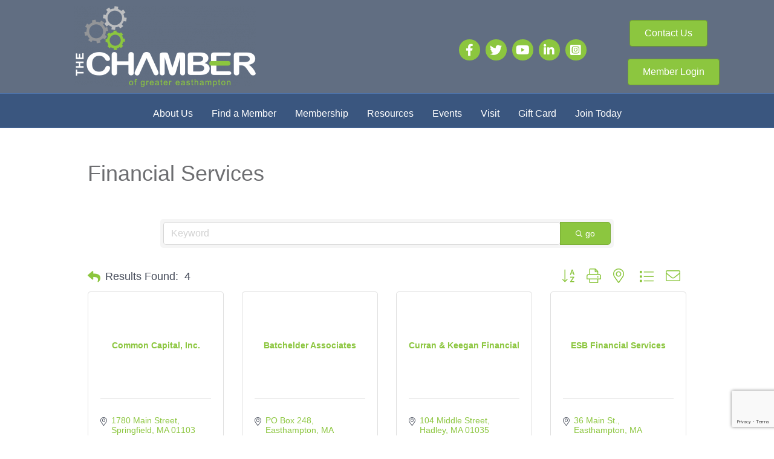

--- FILE ---
content_type: text/html; charset=utf-8
request_url: https://www.google.com/recaptcha/enterprise/anchor?ar=1&k=6LfI_T8rAAAAAMkWHrLP_GfSf3tLy9tKa839wcWa&co=aHR0cHM6Ly9idXNpbmVzcy5lYXN0aGFtcHRvbmNoYW1iZXIub3JnOjQ0Mw..&hl=en&v=PoyoqOPhxBO7pBk68S4YbpHZ&size=invisible&anchor-ms=20000&execute-ms=30000&cb=lt6lxwgand02
body_size: 48897
content:
<!DOCTYPE HTML><html dir="ltr" lang="en"><head><meta http-equiv="Content-Type" content="text/html; charset=UTF-8">
<meta http-equiv="X-UA-Compatible" content="IE=edge">
<title>reCAPTCHA</title>
<style type="text/css">
/* cyrillic-ext */
@font-face {
  font-family: 'Roboto';
  font-style: normal;
  font-weight: 400;
  font-stretch: 100%;
  src: url(//fonts.gstatic.com/s/roboto/v48/KFO7CnqEu92Fr1ME7kSn66aGLdTylUAMa3GUBHMdazTgWw.woff2) format('woff2');
  unicode-range: U+0460-052F, U+1C80-1C8A, U+20B4, U+2DE0-2DFF, U+A640-A69F, U+FE2E-FE2F;
}
/* cyrillic */
@font-face {
  font-family: 'Roboto';
  font-style: normal;
  font-weight: 400;
  font-stretch: 100%;
  src: url(//fonts.gstatic.com/s/roboto/v48/KFO7CnqEu92Fr1ME7kSn66aGLdTylUAMa3iUBHMdazTgWw.woff2) format('woff2');
  unicode-range: U+0301, U+0400-045F, U+0490-0491, U+04B0-04B1, U+2116;
}
/* greek-ext */
@font-face {
  font-family: 'Roboto';
  font-style: normal;
  font-weight: 400;
  font-stretch: 100%;
  src: url(//fonts.gstatic.com/s/roboto/v48/KFO7CnqEu92Fr1ME7kSn66aGLdTylUAMa3CUBHMdazTgWw.woff2) format('woff2');
  unicode-range: U+1F00-1FFF;
}
/* greek */
@font-face {
  font-family: 'Roboto';
  font-style: normal;
  font-weight: 400;
  font-stretch: 100%;
  src: url(//fonts.gstatic.com/s/roboto/v48/KFO7CnqEu92Fr1ME7kSn66aGLdTylUAMa3-UBHMdazTgWw.woff2) format('woff2');
  unicode-range: U+0370-0377, U+037A-037F, U+0384-038A, U+038C, U+038E-03A1, U+03A3-03FF;
}
/* math */
@font-face {
  font-family: 'Roboto';
  font-style: normal;
  font-weight: 400;
  font-stretch: 100%;
  src: url(//fonts.gstatic.com/s/roboto/v48/KFO7CnqEu92Fr1ME7kSn66aGLdTylUAMawCUBHMdazTgWw.woff2) format('woff2');
  unicode-range: U+0302-0303, U+0305, U+0307-0308, U+0310, U+0312, U+0315, U+031A, U+0326-0327, U+032C, U+032F-0330, U+0332-0333, U+0338, U+033A, U+0346, U+034D, U+0391-03A1, U+03A3-03A9, U+03B1-03C9, U+03D1, U+03D5-03D6, U+03F0-03F1, U+03F4-03F5, U+2016-2017, U+2034-2038, U+203C, U+2040, U+2043, U+2047, U+2050, U+2057, U+205F, U+2070-2071, U+2074-208E, U+2090-209C, U+20D0-20DC, U+20E1, U+20E5-20EF, U+2100-2112, U+2114-2115, U+2117-2121, U+2123-214F, U+2190, U+2192, U+2194-21AE, U+21B0-21E5, U+21F1-21F2, U+21F4-2211, U+2213-2214, U+2216-22FF, U+2308-230B, U+2310, U+2319, U+231C-2321, U+2336-237A, U+237C, U+2395, U+239B-23B7, U+23D0, U+23DC-23E1, U+2474-2475, U+25AF, U+25B3, U+25B7, U+25BD, U+25C1, U+25CA, U+25CC, U+25FB, U+266D-266F, U+27C0-27FF, U+2900-2AFF, U+2B0E-2B11, U+2B30-2B4C, U+2BFE, U+3030, U+FF5B, U+FF5D, U+1D400-1D7FF, U+1EE00-1EEFF;
}
/* symbols */
@font-face {
  font-family: 'Roboto';
  font-style: normal;
  font-weight: 400;
  font-stretch: 100%;
  src: url(//fonts.gstatic.com/s/roboto/v48/KFO7CnqEu92Fr1ME7kSn66aGLdTylUAMaxKUBHMdazTgWw.woff2) format('woff2');
  unicode-range: U+0001-000C, U+000E-001F, U+007F-009F, U+20DD-20E0, U+20E2-20E4, U+2150-218F, U+2190, U+2192, U+2194-2199, U+21AF, U+21E6-21F0, U+21F3, U+2218-2219, U+2299, U+22C4-22C6, U+2300-243F, U+2440-244A, U+2460-24FF, U+25A0-27BF, U+2800-28FF, U+2921-2922, U+2981, U+29BF, U+29EB, U+2B00-2BFF, U+4DC0-4DFF, U+FFF9-FFFB, U+10140-1018E, U+10190-1019C, U+101A0, U+101D0-101FD, U+102E0-102FB, U+10E60-10E7E, U+1D2C0-1D2D3, U+1D2E0-1D37F, U+1F000-1F0FF, U+1F100-1F1AD, U+1F1E6-1F1FF, U+1F30D-1F30F, U+1F315, U+1F31C, U+1F31E, U+1F320-1F32C, U+1F336, U+1F378, U+1F37D, U+1F382, U+1F393-1F39F, U+1F3A7-1F3A8, U+1F3AC-1F3AF, U+1F3C2, U+1F3C4-1F3C6, U+1F3CA-1F3CE, U+1F3D4-1F3E0, U+1F3ED, U+1F3F1-1F3F3, U+1F3F5-1F3F7, U+1F408, U+1F415, U+1F41F, U+1F426, U+1F43F, U+1F441-1F442, U+1F444, U+1F446-1F449, U+1F44C-1F44E, U+1F453, U+1F46A, U+1F47D, U+1F4A3, U+1F4B0, U+1F4B3, U+1F4B9, U+1F4BB, U+1F4BF, U+1F4C8-1F4CB, U+1F4D6, U+1F4DA, U+1F4DF, U+1F4E3-1F4E6, U+1F4EA-1F4ED, U+1F4F7, U+1F4F9-1F4FB, U+1F4FD-1F4FE, U+1F503, U+1F507-1F50B, U+1F50D, U+1F512-1F513, U+1F53E-1F54A, U+1F54F-1F5FA, U+1F610, U+1F650-1F67F, U+1F687, U+1F68D, U+1F691, U+1F694, U+1F698, U+1F6AD, U+1F6B2, U+1F6B9-1F6BA, U+1F6BC, U+1F6C6-1F6CF, U+1F6D3-1F6D7, U+1F6E0-1F6EA, U+1F6F0-1F6F3, U+1F6F7-1F6FC, U+1F700-1F7FF, U+1F800-1F80B, U+1F810-1F847, U+1F850-1F859, U+1F860-1F887, U+1F890-1F8AD, U+1F8B0-1F8BB, U+1F8C0-1F8C1, U+1F900-1F90B, U+1F93B, U+1F946, U+1F984, U+1F996, U+1F9E9, U+1FA00-1FA6F, U+1FA70-1FA7C, U+1FA80-1FA89, U+1FA8F-1FAC6, U+1FACE-1FADC, U+1FADF-1FAE9, U+1FAF0-1FAF8, U+1FB00-1FBFF;
}
/* vietnamese */
@font-face {
  font-family: 'Roboto';
  font-style: normal;
  font-weight: 400;
  font-stretch: 100%;
  src: url(//fonts.gstatic.com/s/roboto/v48/KFO7CnqEu92Fr1ME7kSn66aGLdTylUAMa3OUBHMdazTgWw.woff2) format('woff2');
  unicode-range: U+0102-0103, U+0110-0111, U+0128-0129, U+0168-0169, U+01A0-01A1, U+01AF-01B0, U+0300-0301, U+0303-0304, U+0308-0309, U+0323, U+0329, U+1EA0-1EF9, U+20AB;
}
/* latin-ext */
@font-face {
  font-family: 'Roboto';
  font-style: normal;
  font-weight: 400;
  font-stretch: 100%;
  src: url(//fonts.gstatic.com/s/roboto/v48/KFO7CnqEu92Fr1ME7kSn66aGLdTylUAMa3KUBHMdazTgWw.woff2) format('woff2');
  unicode-range: U+0100-02BA, U+02BD-02C5, U+02C7-02CC, U+02CE-02D7, U+02DD-02FF, U+0304, U+0308, U+0329, U+1D00-1DBF, U+1E00-1E9F, U+1EF2-1EFF, U+2020, U+20A0-20AB, U+20AD-20C0, U+2113, U+2C60-2C7F, U+A720-A7FF;
}
/* latin */
@font-face {
  font-family: 'Roboto';
  font-style: normal;
  font-weight: 400;
  font-stretch: 100%;
  src: url(//fonts.gstatic.com/s/roboto/v48/KFO7CnqEu92Fr1ME7kSn66aGLdTylUAMa3yUBHMdazQ.woff2) format('woff2');
  unicode-range: U+0000-00FF, U+0131, U+0152-0153, U+02BB-02BC, U+02C6, U+02DA, U+02DC, U+0304, U+0308, U+0329, U+2000-206F, U+20AC, U+2122, U+2191, U+2193, U+2212, U+2215, U+FEFF, U+FFFD;
}
/* cyrillic-ext */
@font-face {
  font-family: 'Roboto';
  font-style: normal;
  font-weight: 500;
  font-stretch: 100%;
  src: url(//fonts.gstatic.com/s/roboto/v48/KFO7CnqEu92Fr1ME7kSn66aGLdTylUAMa3GUBHMdazTgWw.woff2) format('woff2');
  unicode-range: U+0460-052F, U+1C80-1C8A, U+20B4, U+2DE0-2DFF, U+A640-A69F, U+FE2E-FE2F;
}
/* cyrillic */
@font-face {
  font-family: 'Roboto';
  font-style: normal;
  font-weight: 500;
  font-stretch: 100%;
  src: url(//fonts.gstatic.com/s/roboto/v48/KFO7CnqEu92Fr1ME7kSn66aGLdTylUAMa3iUBHMdazTgWw.woff2) format('woff2');
  unicode-range: U+0301, U+0400-045F, U+0490-0491, U+04B0-04B1, U+2116;
}
/* greek-ext */
@font-face {
  font-family: 'Roboto';
  font-style: normal;
  font-weight: 500;
  font-stretch: 100%;
  src: url(//fonts.gstatic.com/s/roboto/v48/KFO7CnqEu92Fr1ME7kSn66aGLdTylUAMa3CUBHMdazTgWw.woff2) format('woff2');
  unicode-range: U+1F00-1FFF;
}
/* greek */
@font-face {
  font-family: 'Roboto';
  font-style: normal;
  font-weight: 500;
  font-stretch: 100%;
  src: url(//fonts.gstatic.com/s/roboto/v48/KFO7CnqEu92Fr1ME7kSn66aGLdTylUAMa3-UBHMdazTgWw.woff2) format('woff2');
  unicode-range: U+0370-0377, U+037A-037F, U+0384-038A, U+038C, U+038E-03A1, U+03A3-03FF;
}
/* math */
@font-face {
  font-family: 'Roboto';
  font-style: normal;
  font-weight: 500;
  font-stretch: 100%;
  src: url(//fonts.gstatic.com/s/roboto/v48/KFO7CnqEu92Fr1ME7kSn66aGLdTylUAMawCUBHMdazTgWw.woff2) format('woff2');
  unicode-range: U+0302-0303, U+0305, U+0307-0308, U+0310, U+0312, U+0315, U+031A, U+0326-0327, U+032C, U+032F-0330, U+0332-0333, U+0338, U+033A, U+0346, U+034D, U+0391-03A1, U+03A3-03A9, U+03B1-03C9, U+03D1, U+03D5-03D6, U+03F0-03F1, U+03F4-03F5, U+2016-2017, U+2034-2038, U+203C, U+2040, U+2043, U+2047, U+2050, U+2057, U+205F, U+2070-2071, U+2074-208E, U+2090-209C, U+20D0-20DC, U+20E1, U+20E5-20EF, U+2100-2112, U+2114-2115, U+2117-2121, U+2123-214F, U+2190, U+2192, U+2194-21AE, U+21B0-21E5, U+21F1-21F2, U+21F4-2211, U+2213-2214, U+2216-22FF, U+2308-230B, U+2310, U+2319, U+231C-2321, U+2336-237A, U+237C, U+2395, U+239B-23B7, U+23D0, U+23DC-23E1, U+2474-2475, U+25AF, U+25B3, U+25B7, U+25BD, U+25C1, U+25CA, U+25CC, U+25FB, U+266D-266F, U+27C0-27FF, U+2900-2AFF, U+2B0E-2B11, U+2B30-2B4C, U+2BFE, U+3030, U+FF5B, U+FF5D, U+1D400-1D7FF, U+1EE00-1EEFF;
}
/* symbols */
@font-face {
  font-family: 'Roboto';
  font-style: normal;
  font-weight: 500;
  font-stretch: 100%;
  src: url(//fonts.gstatic.com/s/roboto/v48/KFO7CnqEu92Fr1ME7kSn66aGLdTylUAMaxKUBHMdazTgWw.woff2) format('woff2');
  unicode-range: U+0001-000C, U+000E-001F, U+007F-009F, U+20DD-20E0, U+20E2-20E4, U+2150-218F, U+2190, U+2192, U+2194-2199, U+21AF, U+21E6-21F0, U+21F3, U+2218-2219, U+2299, U+22C4-22C6, U+2300-243F, U+2440-244A, U+2460-24FF, U+25A0-27BF, U+2800-28FF, U+2921-2922, U+2981, U+29BF, U+29EB, U+2B00-2BFF, U+4DC0-4DFF, U+FFF9-FFFB, U+10140-1018E, U+10190-1019C, U+101A0, U+101D0-101FD, U+102E0-102FB, U+10E60-10E7E, U+1D2C0-1D2D3, U+1D2E0-1D37F, U+1F000-1F0FF, U+1F100-1F1AD, U+1F1E6-1F1FF, U+1F30D-1F30F, U+1F315, U+1F31C, U+1F31E, U+1F320-1F32C, U+1F336, U+1F378, U+1F37D, U+1F382, U+1F393-1F39F, U+1F3A7-1F3A8, U+1F3AC-1F3AF, U+1F3C2, U+1F3C4-1F3C6, U+1F3CA-1F3CE, U+1F3D4-1F3E0, U+1F3ED, U+1F3F1-1F3F3, U+1F3F5-1F3F7, U+1F408, U+1F415, U+1F41F, U+1F426, U+1F43F, U+1F441-1F442, U+1F444, U+1F446-1F449, U+1F44C-1F44E, U+1F453, U+1F46A, U+1F47D, U+1F4A3, U+1F4B0, U+1F4B3, U+1F4B9, U+1F4BB, U+1F4BF, U+1F4C8-1F4CB, U+1F4D6, U+1F4DA, U+1F4DF, U+1F4E3-1F4E6, U+1F4EA-1F4ED, U+1F4F7, U+1F4F9-1F4FB, U+1F4FD-1F4FE, U+1F503, U+1F507-1F50B, U+1F50D, U+1F512-1F513, U+1F53E-1F54A, U+1F54F-1F5FA, U+1F610, U+1F650-1F67F, U+1F687, U+1F68D, U+1F691, U+1F694, U+1F698, U+1F6AD, U+1F6B2, U+1F6B9-1F6BA, U+1F6BC, U+1F6C6-1F6CF, U+1F6D3-1F6D7, U+1F6E0-1F6EA, U+1F6F0-1F6F3, U+1F6F7-1F6FC, U+1F700-1F7FF, U+1F800-1F80B, U+1F810-1F847, U+1F850-1F859, U+1F860-1F887, U+1F890-1F8AD, U+1F8B0-1F8BB, U+1F8C0-1F8C1, U+1F900-1F90B, U+1F93B, U+1F946, U+1F984, U+1F996, U+1F9E9, U+1FA00-1FA6F, U+1FA70-1FA7C, U+1FA80-1FA89, U+1FA8F-1FAC6, U+1FACE-1FADC, U+1FADF-1FAE9, U+1FAF0-1FAF8, U+1FB00-1FBFF;
}
/* vietnamese */
@font-face {
  font-family: 'Roboto';
  font-style: normal;
  font-weight: 500;
  font-stretch: 100%;
  src: url(//fonts.gstatic.com/s/roboto/v48/KFO7CnqEu92Fr1ME7kSn66aGLdTylUAMa3OUBHMdazTgWw.woff2) format('woff2');
  unicode-range: U+0102-0103, U+0110-0111, U+0128-0129, U+0168-0169, U+01A0-01A1, U+01AF-01B0, U+0300-0301, U+0303-0304, U+0308-0309, U+0323, U+0329, U+1EA0-1EF9, U+20AB;
}
/* latin-ext */
@font-face {
  font-family: 'Roboto';
  font-style: normal;
  font-weight: 500;
  font-stretch: 100%;
  src: url(//fonts.gstatic.com/s/roboto/v48/KFO7CnqEu92Fr1ME7kSn66aGLdTylUAMa3KUBHMdazTgWw.woff2) format('woff2');
  unicode-range: U+0100-02BA, U+02BD-02C5, U+02C7-02CC, U+02CE-02D7, U+02DD-02FF, U+0304, U+0308, U+0329, U+1D00-1DBF, U+1E00-1E9F, U+1EF2-1EFF, U+2020, U+20A0-20AB, U+20AD-20C0, U+2113, U+2C60-2C7F, U+A720-A7FF;
}
/* latin */
@font-face {
  font-family: 'Roboto';
  font-style: normal;
  font-weight: 500;
  font-stretch: 100%;
  src: url(//fonts.gstatic.com/s/roboto/v48/KFO7CnqEu92Fr1ME7kSn66aGLdTylUAMa3yUBHMdazQ.woff2) format('woff2');
  unicode-range: U+0000-00FF, U+0131, U+0152-0153, U+02BB-02BC, U+02C6, U+02DA, U+02DC, U+0304, U+0308, U+0329, U+2000-206F, U+20AC, U+2122, U+2191, U+2193, U+2212, U+2215, U+FEFF, U+FFFD;
}
/* cyrillic-ext */
@font-face {
  font-family: 'Roboto';
  font-style: normal;
  font-weight: 900;
  font-stretch: 100%;
  src: url(//fonts.gstatic.com/s/roboto/v48/KFO7CnqEu92Fr1ME7kSn66aGLdTylUAMa3GUBHMdazTgWw.woff2) format('woff2');
  unicode-range: U+0460-052F, U+1C80-1C8A, U+20B4, U+2DE0-2DFF, U+A640-A69F, U+FE2E-FE2F;
}
/* cyrillic */
@font-face {
  font-family: 'Roboto';
  font-style: normal;
  font-weight: 900;
  font-stretch: 100%;
  src: url(//fonts.gstatic.com/s/roboto/v48/KFO7CnqEu92Fr1ME7kSn66aGLdTylUAMa3iUBHMdazTgWw.woff2) format('woff2');
  unicode-range: U+0301, U+0400-045F, U+0490-0491, U+04B0-04B1, U+2116;
}
/* greek-ext */
@font-face {
  font-family: 'Roboto';
  font-style: normal;
  font-weight: 900;
  font-stretch: 100%;
  src: url(//fonts.gstatic.com/s/roboto/v48/KFO7CnqEu92Fr1ME7kSn66aGLdTylUAMa3CUBHMdazTgWw.woff2) format('woff2');
  unicode-range: U+1F00-1FFF;
}
/* greek */
@font-face {
  font-family: 'Roboto';
  font-style: normal;
  font-weight: 900;
  font-stretch: 100%;
  src: url(//fonts.gstatic.com/s/roboto/v48/KFO7CnqEu92Fr1ME7kSn66aGLdTylUAMa3-UBHMdazTgWw.woff2) format('woff2');
  unicode-range: U+0370-0377, U+037A-037F, U+0384-038A, U+038C, U+038E-03A1, U+03A3-03FF;
}
/* math */
@font-face {
  font-family: 'Roboto';
  font-style: normal;
  font-weight: 900;
  font-stretch: 100%;
  src: url(//fonts.gstatic.com/s/roboto/v48/KFO7CnqEu92Fr1ME7kSn66aGLdTylUAMawCUBHMdazTgWw.woff2) format('woff2');
  unicode-range: U+0302-0303, U+0305, U+0307-0308, U+0310, U+0312, U+0315, U+031A, U+0326-0327, U+032C, U+032F-0330, U+0332-0333, U+0338, U+033A, U+0346, U+034D, U+0391-03A1, U+03A3-03A9, U+03B1-03C9, U+03D1, U+03D5-03D6, U+03F0-03F1, U+03F4-03F5, U+2016-2017, U+2034-2038, U+203C, U+2040, U+2043, U+2047, U+2050, U+2057, U+205F, U+2070-2071, U+2074-208E, U+2090-209C, U+20D0-20DC, U+20E1, U+20E5-20EF, U+2100-2112, U+2114-2115, U+2117-2121, U+2123-214F, U+2190, U+2192, U+2194-21AE, U+21B0-21E5, U+21F1-21F2, U+21F4-2211, U+2213-2214, U+2216-22FF, U+2308-230B, U+2310, U+2319, U+231C-2321, U+2336-237A, U+237C, U+2395, U+239B-23B7, U+23D0, U+23DC-23E1, U+2474-2475, U+25AF, U+25B3, U+25B7, U+25BD, U+25C1, U+25CA, U+25CC, U+25FB, U+266D-266F, U+27C0-27FF, U+2900-2AFF, U+2B0E-2B11, U+2B30-2B4C, U+2BFE, U+3030, U+FF5B, U+FF5D, U+1D400-1D7FF, U+1EE00-1EEFF;
}
/* symbols */
@font-face {
  font-family: 'Roboto';
  font-style: normal;
  font-weight: 900;
  font-stretch: 100%;
  src: url(//fonts.gstatic.com/s/roboto/v48/KFO7CnqEu92Fr1ME7kSn66aGLdTylUAMaxKUBHMdazTgWw.woff2) format('woff2');
  unicode-range: U+0001-000C, U+000E-001F, U+007F-009F, U+20DD-20E0, U+20E2-20E4, U+2150-218F, U+2190, U+2192, U+2194-2199, U+21AF, U+21E6-21F0, U+21F3, U+2218-2219, U+2299, U+22C4-22C6, U+2300-243F, U+2440-244A, U+2460-24FF, U+25A0-27BF, U+2800-28FF, U+2921-2922, U+2981, U+29BF, U+29EB, U+2B00-2BFF, U+4DC0-4DFF, U+FFF9-FFFB, U+10140-1018E, U+10190-1019C, U+101A0, U+101D0-101FD, U+102E0-102FB, U+10E60-10E7E, U+1D2C0-1D2D3, U+1D2E0-1D37F, U+1F000-1F0FF, U+1F100-1F1AD, U+1F1E6-1F1FF, U+1F30D-1F30F, U+1F315, U+1F31C, U+1F31E, U+1F320-1F32C, U+1F336, U+1F378, U+1F37D, U+1F382, U+1F393-1F39F, U+1F3A7-1F3A8, U+1F3AC-1F3AF, U+1F3C2, U+1F3C4-1F3C6, U+1F3CA-1F3CE, U+1F3D4-1F3E0, U+1F3ED, U+1F3F1-1F3F3, U+1F3F5-1F3F7, U+1F408, U+1F415, U+1F41F, U+1F426, U+1F43F, U+1F441-1F442, U+1F444, U+1F446-1F449, U+1F44C-1F44E, U+1F453, U+1F46A, U+1F47D, U+1F4A3, U+1F4B0, U+1F4B3, U+1F4B9, U+1F4BB, U+1F4BF, U+1F4C8-1F4CB, U+1F4D6, U+1F4DA, U+1F4DF, U+1F4E3-1F4E6, U+1F4EA-1F4ED, U+1F4F7, U+1F4F9-1F4FB, U+1F4FD-1F4FE, U+1F503, U+1F507-1F50B, U+1F50D, U+1F512-1F513, U+1F53E-1F54A, U+1F54F-1F5FA, U+1F610, U+1F650-1F67F, U+1F687, U+1F68D, U+1F691, U+1F694, U+1F698, U+1F6AD, U+1F6B2, U+1F6B9-1F6BA, U+1F6BC, U+1F6C6-1F6CF, U+1F6D3-1F6D7, U+1F6E0-1F6EA, U+1F6F0-1F6F3, U+1F6F7-1F6FC, U+1F700-1F7FF, U+1F800-1F80B, U+1F810-1F847, U+1F850-1F859, U+1F860-1F887, U+1F890-1F8AD, U+1F8B0-1F8BB, U+1F8C0-1F8C1, U+1F900-1F90B, U+1F93B, U+1F946, U+1F984, U+1F996, U+1F9E9, U+1FA00-1FA6F, U+1FA70-1FA7C, U+1FA80-1FA89, U+1FA8F-1FAC6, U+1FACE-1FADC, U+1FADF-1FAE9, U+1FAF0-1FAF8, U+1FB00-1FBFF;
}
/* vietnamese */
@font-face {
  font-family: 'Roboto';
  font-style: normal;
  font-weight: 900;
  font-stretch: 100%;
  src: url(//fonts.gstatic.com/s/roboto/v48/KFO7CnqEu92Fr1ME7kSn66aGLdTylUAMa3OUBHMdazTgWw.woff2) format('woff2');
  unicode-range: U+0102-0103, U+0110-0111, U+0128-0129, U+0168-0169, U+01A0-01A1, U+01AF-01B0, U+0300-0301, U+0303-0304, U+0308-0309, U+0323, U+0329, U+1EA0-1EF9, U+20AB;
}
/* latin-ext */
@font-face {
  font-family: 'Roboto';
  font-style: normal;
  font-weight: 900;
  font-stretch: 100%;
  src: url(//fonts.gstatic.com/s/roboto/v48/KFO7CnqEu92Fr1ME7kSn66aGLdTylUAMa3KUBHMdazTgWw.woff2) format('woff2');
  unicode-range: U+0100-02BA, U+02BD-02C5, U+02C7-02CC, U+02CE-02D7, U+02DD-02FF, U+0304, U+0308, U+0329, U+1D00-1DBF, U+1E00-1E9F, U+1EF2-1EFF, U+2020, U+20A0-20AB, U+20AD-20C0, U+2113, U+2C60-2C7F, U+A720-A7FF;
}
/* latin */
@font-face {
  font-family: 'Roboto';
  font-style: normal;
  font-weight: 900;
  font-stretch: 100%;
  src: url(//fonts.gstatic.com/s/roboto/v48/KFO7CnqEu92Fr1ME7kSn66aGLdTylUAMa3yUBHMdazQ.woff2) format('woff2');
  unicode-range: U+0000-00FF, U+0131, U+0152-0153, U+02BB-02BC, U+02C6, U+02DA, U+02DC, U+0304, U+0308, U+0329, U+2000-206F, U+20AC, U+2122, U+2191, U+2193, U+2212, U+2215, U+FEFF, U+FFFD;
}

</style>
<link rel="stylesheet" type="text/css" href="https://www.gstatic.com/recaptcha/releases/PoyoqOPhxBO7pBk68S4YbpHZ/styles__ltr.css">
<script nonce="llqu0t0Jc5gFw942kQA3yA" type="text/javascript">window['__recaptcha_api'] = 'https://www.google.com/recaptcha/enterprise/';</script>
<script type="text/javascript" src="https://www.gstatic.com/recaptcha/releases/PoyoqOPhxBO7pBk68S4YbpHZ/recaptcha__en.js" nonce="llqu0t0Jc5gFw942kQA3yA">
      
    </script></head>
<body><div id="rc-anchor-alert" class="rc-anchor-alert"></div>
<input type="hidden" id="recaptcha-token" value="[base64]">
<script type="text/javascript" nonce="llqu0t0Jc5gFw942kQA3yA">
      recaptcha.anchor.Main.init("[\x22ainput\x22,[\x22bgdata\x22,\x22\x22,\[base64]/[base64]/[base64]/KE4oMTI0LHYsdi5HKSxMWihsLHYpKTpOKDEyNCx2LGwpLFYpLHYpLFQpKSxGKDE3MSx2KX0scjc9ZnVuY3Rpb24obCl7cmV0dXJuIGx9LEM9ZnVuY3Rpb24obCxWLHYpe04odixsLFYpLFZbYWtdPTI3OTZ9LG49ZnVuY3Rpb24obCxWKXtWLlg9KChWLlg/[base64]/[base64]/[base64]/[base64]/[base64]/[base64]/[base64]/[base64]/[base64]/[base64]/[base64]\\u003d\x22,\[base64]\x22,\x22w5R7w5fDqcKPwpMBXhrCh8KBwow9wrJSwq/CuMKyw5rDimNZazBWw7JFG1UFRCPDlcKwwqt4dHlWc0QLwr3CnGzDg3zDlgnCpj/Do8KTQCoFw7rDnh1Uw7TCr8OYAgTDlcOXeMKAwox3SsKBw7pVOCbDhG7DnXbDsFpXwpNFw6crVMKvw7kfwq51MhV/[base64]/Aw/Dsn9FIcOVwodIwo/DszJBwpNVQsO1UMKlwojCn8KBwrDChV88wqJxwo/CkMO6wqXDs37Dk8OWFsK1wqzCmyxSK0IGDgfCg8K7wpllw49awrE1F8KTPMKmwrHDnBXCmyUPw6xbNVvDucKEwoxSaEp/CcKVwps2acOHQH9jw6ASwrBFGy3CiMOPw5/CucOeJxxUw4XDtcKewpzDhBzDjGTDqUvCocODw4Rgw7w0w57DhQjCjjopwq8nVwTDiMK7Ah7DoMKlOifCr8OEdMK0SRzDgMKUw6HCjXUTM8O0w7vCmx85w5RbwrjDgC0rw5o8cCNofcOFwoNDw5AZw7crA2pRw78+wqdCVGg/PcO0w6TDkVpew4llbQgcYU/DvMKjw4tEe8OTEsO1McORH8KswrHChxMHw4nCkcK2DsKDw6FHGsOjXxBSEEN5wo50wrJ9KsO7J2vDnxwFJsOfwq/DmcKzw7I/DznDo8OvQ0ddN8KowofCoMK3w4rDscOGwpXDscOmw7vChV5URcKpwpkEUTwFw4bDtB7DrcOVw63DosOrcsOgwrzCvMKBwpHCjQ5Hwrk3f8OowrlmwqJLw4jDrMOxMHHCkVrCoypIwpQwK8ORwpvDkcKUY8Orw5jCqsKAw75sOjXDgMKBwr/CqMOdQ2HDuFNIwpjDviMAw5XCln/CmElHcGBHQMOeNnN6VHPDmX7Cv8O3wq7ClcOWLV/Ci0HCgQMiXwjDlMKLw5xzw6pywo9fwq9yQzbCqH7Du8O2YcO/H8KuZRovwrHCsXcPw6jCgljCpsOva8OgTynCgMOvwoDCjMOdw64Fwp7CgsO0wpTCnklLwqpcJnLDosK5w7PDr8K4cyNfEgknwp18TcKMwottD8Owwo3DhcOgwqLDtsKGw7Nyw5rCqMOUw59pwphwwqjDlQskb8KNW0pCw7/[base64]/[base64]/[base64]/[base64]/ClgQYbcObSGzCt8OBGsKUU8OJw5JDw65NT8OYPcKiHMOLw4XDjsKow4nCgcK2HjTCgsKxwqIjw4fDvA13wrV+wpfDqBtEwr3CmWNjw5nDmcOOLA4nMMKXw4RWMHvDo1/DsMK9wp8Ew4rDpHfCtcOMwoNSdFo5w50+wrvCjsKnV8O7w5bDpsKxw5kCw7TCusOfwp8KIcKEwrorwpTDlF5WD1oeworDqSV7w7zCgMOiccOCwpBYVcOiccOjwokIwrLDosK+wp3DtALCjy/DqTbDgC3CqsOZB2LDrMKZwodJPwzDnznCtTvDlR3DkBAOwpXCmcKgOHxJwowsw7fDjcOSw5EbMMK7acKrw680wqpIUMKbw5vCsMO/woNbPMO0GxzCsTDDl8K4fmnCii5nGMOOwp0gwoXCh8KFFHHCujlhBMOVMMOhB1gPw4QONsOqFcOyaMO8wqdKwoZ/HMOUw4sBeip6w5l9Y8O3wqRyw4sww5DCjWhAO8OmwrsHw7Qpw6nCjMOdwqzDg8KpMcKVUUZhwrJwPsOzwpjCi1fChcKBwqjDusKKIC/[base64]/w7VGelY3VcKJeRTCpDvClsO6FTzDlCHCiEE+IsKtwrfDgcKJwpNFw5wiwolDdcOQDcOFEsKtw5IsJcK/[base64]/[base64]/DuUgpw4kwwrfCsWFiXMKxbTRmw5DCkzLCu8OndsOTT8OPw6LCnMKRaMKBwrzDjsOLwr5LZGMMwoLCmMKbw5FMbMO2LsK/w4YCIcOowqRQwrnDpMKzOcOCwqnDtcK9ASfDnDjDiMKKwqLCkcKUbltSH8O6csOrwqAIwqAeLRpkFTRowpfCqFvCp8K8cAHDkGbDhEw3b2HDkQYgL8KET8OwGFvCl1vCoMKnwqJZwqYpCl7CmsK9w5YRLH3CvCrDkE57JMOdw7DDtzZbw5XCqcOKJF4/w5nCmMO8U0/ChEIIw41waMKUNsK3wpzDgUDDj8Ktw7nCgMO7wqUvUsOWwoHDqxwmw77CkMOqQjTDgA45QX/Dj0LDvMKfw71yf2XDgzHDicKewr8hwpPCj2XDry9ewp3CqA/DhsOKIU97RUHDg2TDkcO4wqHDsMKoV1TDtn/DjMOHFsOmw4fCkUNKw7FIZcKTaxAvesOCw5V9w7LDoT0Hc8KQAAl2w57DsMK6wrbCq8KpwpfCq8Oww7IzCsKjwo19w6LCkcKIB1k2w57Dm8K9w7/Cq8KgGsOXw6scLmBNw64uwo5NC0d4w4YED8KWwqQPExbDpBpcQEjCgMKNw5jDrcOEw7ptCVvChBXCvhDDoMO9CnLDgyLCtMO/w4wewqrDl8KoacKYwqs0AyNSwrLDucKUVBhDIcO6c8OZe0LCm8Oww4V5VsOeGioQw5bCncOrU8Ozw6TCnxLDukl1dyY5JWPDi8KjwofDtm8mZ8O9PcOow6zDoMO/DsOuw6gPC8Ojwpoxwotqwp3CgsKvV8KmwqnCmMOsH8OBw7LCmsO9w6PDrRDDrSlLwqoXLMKCwpjChsOVYsK/[base64]/w5t0Q8OrwptMbMOKcsK4w6rDuXzDocKUw5jDtjFRwo/Cuh7CrsKFOcKYw7XCjz1fw6lbJsOHw413I0rChkhCTcKSwpXDrMOLw6/CkgMwwoghIG/DgTXCsHbDvsOyYz0fw5XDvsOewrjDgsK1wpvCicOrKzTCiMKVw4XDuXQ6w6bCrlnDr8OEQ8K1woTCscKrfwnDkU3DucKaE8K6wojDu2d0w57Cs8Ojw69bIcKLE2fCjcKgV3Few6zCsEVqacOWwq9zQMKow5x9w4onw4wSw6sEScKgw7/CisKKwrXDnsK9E0PDrTnDrk7CnxNywqDCpAwvZsKKwoY6Y8K5BAwnGCdpC8Ojw5XCmsK4w6DClcKDVcOHE2A/LcObfXgQwpnDpsO8w4bCnMObw50Gw5ZvNcOAwqHDsiXDjWskw7pRwoNpwprCogEqCk86wqZTwrPCrcKWYxU9asOdwp5nMG4Ewpx7w7pTEm0+w5nCokHDuRVNb8KvNg/CjsOiaUhkYRrDocOQw7XDjgIGdcK5w5jCpRcNLl/Dr1XDk2EOw4xhFsKEworCjcOKGXwqw5zCkjXCvix1wpAtw7rCjHodbDVBwrfCsMKJOcKyFzrCj3fCisKlwp/DlWNLUsKccHPDj1rDqcOzwqBFdzrCtcK/TxIcJyTDksOFwqRDwpzDlMO/w4DCscO0woXChhDCgksdXGVswrTCgcKiEzPDo8KwwpNkwpfDn8Omwr/CgsOww5XChMOowq/[base64]/CsUlzwrB/HxwXGsKqwo/CgDzDmCPCoTZEw7HCjcORKlnChD1DV3zCqVXCqW0ewp40w4HDgsOVw4TDs0vCh8KKw5DDqcOAw7ddasOPR8O2TSQrByEMX8KBwpZmwrRXw5kKw6I2wrRHw4srw7fDoMObADRowphsZiPDgcKYGcKpw6jCscKjN8OAJD/Cki/CtcOndF/CvcOgwonCuMOsZcO6Z8O0MsKDVD3DscK6bC8pw6lzacOMw7Yswp7Ds8KHFktew6YWa8K/eMKTHjbDg0zDjsK0YcOyCsO3SMKucn9qw4gwwoZlw4heY8Opw5nCpE3CnMOxw5vCi8Kaw57CjMKewq/CmMO/[base64]/Cl8OVw6hacsKqwq/ChwbCk8OSwoHCkyQow4l4w5vDvcKPw5rCrD7DjDF+w6jChsKAw5QqwqPDnQsjwq/Ck11nNsOWPMOyw5Jkw5xAw6vCn8OTMyxaw4lxw73ClWHDmU3DnU/DgD4fw4lld8KlXnnCnBEcYmQmbMKiwqfCswlFw4/DpsOlw7jDrHkIIVEkw4/CsRvDh2EJPCh5H8Khwr4SUMOAw4TDhlgRLsOtw6jCq8KAQ8KMH8Ojw5kZTMO0AQcsccOtw7/Ct8OVwpd+w5czanLCpwjCvsKXwqzDj8KiIxNdV2cnMXjDg0XCrh3DkxZ0wq7ClWvClnnCmsOcw7MGwoc4HUpvGMOKw5PDpxsQwo3CiDJiwofCoQkhw70Sw49Hw7kGwp/CpsOqCMOfwrhESXE4w43DrDjCg8KIVDBjwo/CuxgXBcKeKA1gHlBpP8OMwrDDjMOZYMKKwrXDnB/CgSDDvzULw7/[base64]/Cp3TCmWN+aMKbG8OyJ1vCpMKewobCtcO5TATCvzYsAcKTSMOSw5Fnwq/CuMOEFsOgw5rCgyDDoRnCulFSVsO/[base64]/DuMKsw4okw7o0OsKUwqFlw6nCsUbCp8KHKsKjw53Dj8OpI8Kowo/[base64]/Dq8K1V3fCgCIyNSDDo8OYPMKbw4LDjSTCpVQ4W8KRw55Nw7B8Ngslw7DDucKNR8O8dcKuwp5ZwqnDqX3DosKFPCrDmx/CqMK6w5lxOCbDs2BDwrghw4kocGDCsMOmw5RDMW7CkMKNZQTDvBs9wpDCgDbCqW3DqDcFwqLCqU7DkUZOBj55w7zCqyHChcOPRgNzNcOuAljDucOcw6jDqRPCusKpQkpOw61IwpJeUirClBbDncONw6V/[base64]/DlU0UwqEXCsKuw5nCk3Avw7g7D8Kuw5jCnsOMw4rClMKWDcKeSEJvEyXDmsOfw6IYwr88VhkPw7vDqGLDvsK1w5/DqsOAwrbCncKYwo9RBMKyB1/DqhfCgcOCw5t4B8KAeW7CtSnDgcOiw43Ds8KeUR/[base64]/[base64]/Dt0pJPsO/[base64]/DtcKfP8KswrfChk4wI8Kkwp/DpsKoC0Q2wpXDqsO6E8OQwpzDtR/DiHUUUsKiwrfDtMOMfMKUwrlyw4NWL03Cq8KMHUxsYDDDnFTDnMKjw4fCgsO/w4bCicOpdsKxwqvDpF7DoRfDnnAywqXDtMKvbMKVEMKMO2sAwqEZwq0lahHCmApqw6TClinDiX4ow4XDoUfDigVBw57DiCYbw5guwq3Dkj7ClGc3w7DCnTldNl4ueXrDuGIHNsOKClDCuMOgWMKNwqV+EMK4w5TCjcOQwrbCqxTChG8/MiUSKHY6w63DkDpZdgfCu3Z4wrHCnMOhw7BtEMOvwqfDgkg2G8KLHynCikLCmlkrwpLCm8K7bQdGw57ClALCv8OOH8KWw5sQwpkWw5UNYcOJHMK4w5/[base64]/CkTzClgrCkEbCl2rCt15vUcODAkZ8fcKCwrzDqiY7w67ChxvDqsKJIMKkLFvDjsKTw6zCoxXDsBg4w7LCpA0TEGhNwrhQI8ODGMK1w4rCsGHCjUbCnsK/dMOhOipQdhwow73DgcKfw6zCr2VrXhDDkRh7UcObL0J9dyrDmknDuCETwogfwoozVsOtwrtow5A7wrJ4VMOcU2w4RgzCvlTDtR4bYgoodSfDo8KKw7c0w7PDtcOVw7NewrDCtcKbHA5jwq7CmADCtjZGYcOROMKrw4DCgsOKwo7CkMO/[base64]/[base64]/CnsOuFj3Dp8ObE8Kvw4I8AcKMHw7CkMKkMSAleMKhPwl2w5d7BMKuVAPDr8OZwofCsCZtZMKxXDAzwqYTw7rCicOaE8KfXcOUw4NjwpPDjsKAw5zDtWY7MMO4wr13w6LDgXcRw67DthTCj8KDwqYawp/DiAnDvwhEw5l6bMOzw7DCjVXDjcKqwqvCqMOlw547MMOtwqwXLsKiccKJSsK7wqLDsnA+w69NQ3gPByIbRz3CmcKVKh7CqMOWZMOzw7HCoxnCicKGNBp6JcOIEWZKb8KZby3CiwRaOMKrw4/DqMK9IhLCt33DmMOGw53CsMOtY8Oxw7jCrDHDpsK+w4Znwpx2MgDDmDcEwr1/w4txIEYvwpvCkcKrNMKeVVbChhUswp7CsMObw7fDinhrw4/Dv8K4WsKhUhVsaRvCv3YMeMKmwprDvEtvNUd/[base64]/DvwjDiVzDn0rDulzCmwbDr8KbGsKAZcKBOMKMB0HCkVwawpLCtm51I1M4dBnDqGPCsj/[base64]/[base64]/[base64]/CuDoqw6LCi8OEw7lPdMOOfMONwoIOwoDChxLDscKJw6fDi8K6wrlPbsK5w6ApdcKHworChcKkw4cfYMKww7BqwrvCg3DChsObwqUSA8K6fyU5w53ChcO9CcKbcQRyYMOFwo9DIMKEJ8KTw7UOdCUKOMKmPsKpwosgHsO7eMK0wq1Kw5DChxzDj8OEw5XCh1/Dt8OpLXXCocK5CcKWMcORw6/[base64]/CucOLw5PCh0oqw757woHChGzDgMO/wqQowogMMl3CkwvCksOEw5guw6fDhMKPwobCrsKUK1gUwoDCgj5+O3TCocKyO8OAEMKXwrhYQMKyBcKDwoEHaktdTlx2wozDgyLCi34PVMOMUW7Di8KRK0/CrsKjMMOvw5RiI0DCgTdTdzzDsWVrwpFQwrnDikA3w6A6DMKwVmASHsOCw64LwpR8fA1CJMOaw5ZxaMKgcsOfQcOsPyvCgcOHw692w5zDusOdwr/[base64]/CpX3CiTHChMOSWVjCtHbDqcKWKcKtOCVoSHjDv24hwqnCocK0w77DjsOBwrTDrRnCnW3DkS7DhDjDgsKIAMKcwo0wwpxMX1pfwp/CpWBZw6YEFHptw6QrL8KSCwbCg05Uwq8IT8KkbcKGwqURw73Dg8OUe8OoDcObBl8ew6nDl8OSX3YbbsKkw7FrwqPCuivCsCPDjsKdwpQLeyhQf1YRw5N6w6omw7B5w5lTPT0tD2zCiyMTwp1vwqdhw7jCmcO3w5XDujTCvsK+FGPDjTjDh8KxwoNnwotNXhbCnsO/ND5nC2RfDCLDp151wq3DocOmIsOWfcOrXWIBwpg4w4vDicOMwrlENsOzwo96XcO/[base64]/DtUYeJMKsDMKkLBvDq8OSQsOQw5HCohNMCXBDG0UrDhYpw6XDjz9aacOSw4DDnsOJw5bCssO3ZcO9wqPDqMOvw5vDqi1gdMOhagjDk8KMw40Dw6bDtsOCOcKHeznDsQ/ClUwzwr7CgcKVw40WBjQLYcOFCEHDqsOZwojDgCdwYcOrEyrDjHUYwrzDgcOGMkPDrU5Iw6/CswXChgp2CVfDjDEVF1E3FcOXw7LDuC/[base64]/Cl383wqHCpcKJw4HDvsOjw7zDgg7CqgTDq8OkwpAnwrjDg8OoD2xkV8Odw7DClWvCigjCmBDDrMKuL0kdKWlZH0ZUw6BSw593wqrDmMKBwq85w4/[base64]/IcKZVSsPRcKdwow0elkHQ3/CksKbw4s+wpPDvgLDjFI9dHlkwqNwwqDDs8KhwrY9wpbDrSLCr8O/dcO/w5/DvsOJdBTDlBrDpMOPwpIlawMfw5l+wqBtw5fClnjDsRwNDMO2TApTwoDCgDfCu8OJJcKgAsOuEcKvw5XClcK1w7VmEy9Rw6bDhsOVw4PDk8KPw6sobMKwVsKBw7B/w5zChXzCscKuw57CjljDtQ9+bivCrMOMwo0vw5DDphvClMObU8OUDsK4w6rDvsK+w5l7wpzCnivCtsKow6XCvkXCt8OdAsOnPsOtagvCisKAdcKzPXddwqNcwqTCgFPDncKGw5dAwqYTVH1tw4HDlcO4w77DlsOWwp/DlsKcw6s1wp1uCcKkScOGw7/[base64]/[base64]/Cg0TCpMOHwqYNwo1+w6ZywoXCkGPDsXfCqSLCqSzDqMOdUcOawr/CocK1woHDksOMwq3Do2Y3dsOWQ2vCrSUnwoLCmlt7w4N+BXbCsTnCplTCnsKeYMKGAMOVfMOlTgdXIlhowqxHAMOAw5XCpH0Gw60uw7TDhsKqVMKTw7R9w5HDu07CgXgeVBjDk3jDthEdw5k/w4p3S2vCpcOYw73CpsKvw6Nfw57DusOWw7Vmwrc0TMOjdMOBFsKiSsO/w63Cv8O7wovDiMKWOXEzMiBhwrzDscKyUVTCj0hcCsO5M8Omw7zCq8KIQsOVQsKswrHDscOBwqTDisOLJSIPw6VLw6ksNsOXWsOTY8OJwplZFsK9H2XCiX/DusKKwp8kUnrCpBLDp8K6RMOdWcOYDMO/w6l/BsKsYx4cXDXDgHXDh8KJw6U6OGDDrAB3WARseRE/G8K9wr/[base64]/CscOYwol+MGzDv8K/[base64]/[base64]/OTTDuyEVP0ozZ0nDvlk9PW7DtsKeBVZlwoVHwrU9XFd2LcK2wq/[base64]/Ct0vDusKSHkzDuwQ6Gh7Dm8KRSwR8YT/DvcKATTFpEMOkw6NlGsOjw7DCpUvDjFt/[base64]/[base64]/CkRgNPMOUU3dmRsOsGcKFwqbDn8OJw6fDgl8ESsOOwoLDjcKpaU3CiWYPwo3Dl8OeRMKAKVdkw6/Cp39hB24Dw6dywpwsN8OEI8KAB37DsMKJY3TDscOaXUPDucKUST97SGoHbMKLw4cKHVItwrp6EV3Ck14AdwVqeFcqVjLDg8OZwqHCoMOLfMOkNXDCtBXDksKhU8KRw4DDpGEaAzofw6/DvcKYWkvDlcKawpZobsKZwqRbwq7DtA7CpcK8ORlnDnUtacOJH3FXw63DkHrDlnPDn0rCiMKcw63DvlpuCQovwqjDrWVRwowiw5oGQMKldlnDksOGUcOEwr8JdsOVw7jDncKuAXvCisKew4dfw7rCq8OZQBsPEMK/wonDh8K/wp8QEnpoPDZrwqzClsKvwp/DvcKCZ8OvKsOKwoLDnMO7UDZgwrJiwqZtUVJewqHCpT7Cv09PdsOnw7FJOlwHwrvCsMKvPVHDr00kVT5abMOoecK2wonDo8OFw41PL8OiwqTCkcOEwpkUB282S8KTw65sHcKOPR/DvXPDhEUJW8OTw6zDpmgzQ2Y6wqfDsgMswpTDhDMdbmMfDsOVQiZ1w7vCrSXCrsO9fcKsw5HDmzxVwrxKUEwAVwnCpMOkw694wrHDssODN3BMXsKAZSLCs3TDrcKlZkFcPGrCgMOuBx9uOBk/w74Tw5XDvBfDqMOWKMOQZ3fDscOrcQfDu8KfUSRtwo/Cn0PDgMOfwpLCnMKtwo5qw6vDh8OLJjjDnkvDsHgrwqkPwrPChxxPw5TDlRnCkwRHw5bDjyEaMcOjw5vCkirDhydBwr06w5nCtcKWw4F6E2QuPsK6AMOjAsOJwqJUw43DgcKtw5M0AAABM8ONAkwrEGc/w4HDhWvChDlwMDtnw5/DnAgGw77DjEdmw4rCgyHDr8KdfMK2DHFIwrrCqsK8w6PCk8OBwrvCvcO0w57CjsOcwr/Cl2PClXYKw40xwrbDoEbCv8KBR0p0VD0ywqdSJEw+w5B3McK2M29bCA7Cj8Kcwr3Co8K8wod5w4pjwoN4W3PDiHrCksOZUTk9w55fX8KCVsKPwrZ9TMKCwo1qw7NtAVsQw6w/wpUWIcOdF0/CmB/[base64]/[base64]/MUHDpV9mwrPDvlxFX8K0wrrChsOJQwUYwo0mwoTDvTvDp2ofwpoXRsOePRB+w77Dj3/[base64]/wp3Dn8OPwqoYWmPDmn3DnDc1wrAmw5DCssKaS23DvMOrMWTCmsO7RsK8RQ3DjB0hw7Nhwq/CrhRqGcOaFigpwpclTMKbw4PDjGzDjWDDnCHCrMO0wrvDtcOPVcOdeWIow75MJWlLQcKgQm/ChMOYO8OpwpVHRTjDnSMAQlDDh8OSwrYjT8K2TCFPw6cTwpgOwp5vw7HClzLClcO3IVcQY8OcZMOaUsK2XEZ1wozDn04Pw7IiZCjCiMOrwpU1Rw9fwoYiw4fCrsKPI8KGIAI6cVvCtsKAVsOjM8KeezMFRkbDo8KIEsO0w7TCgHLDpyZ8JH/DoCBOP1QSw6fDqxXDs1vDlWvCjMODwq/DtsOhRcO4DcKiw5U2a3Ydd8KIw6vDvMKsRsOScEohMMKMw71Pw4/CsWRYwoXCqMOlwrp0w6hbw5XCnQDDum7DgQbCs8KPQ8KkVDR2w5LDlXDDq0oydmPDnwDCs8O7w73DnsOnej5qwoXDi8KtYWHCv8ORw5d9w7BiesKLL8O/YcKGwo5QBcOUwqNywpvDrHhXSBB0D8Klw6dFMsOKaRMOFXIAfMKuS8O9woMRw5d3w5BdV8OFa8K9JcOtCBzCogMaw44Zwo/Dr8KbYz5hTsKNwpY4EwrDoF/CtAbDimNwDgnDrz8tc8OhDMKxSAjCnsKXwoDDgXTDgcOnwqd/cDcMwr12wqXCiVRjw5rDlEYvdxfDhsKlDmdjw4hUw6Nnw7/[base64]/[base64]/ChQfDoMKJwpHCsUTCqMK7w67Cvk3CrTjDsG8TRsO2MkQmW23DqjhGU2Edwo3ClcORIlVaWBfCt8KXwqoJGjI1BVvCvMOjw57DscKPw7vDsy3Co8KXwpzCt2t5wpnDhMOSwpDCrcKCdkPDg8K2wrZvw6MdwqvDmsO7woN2w6hrFzZGF8O2PyHDtyLCncODS8OFNsK2w4/DqsOhLsOuwo5nBMOzSm/CrycFw7ElRsO9T8KqakEkw6cIIMKPEGnCkMKYBxHDusKYD8O/CzLCgV1TBSTCnQPCoXpGC8ODfGZLwofDkAnCgcOUwq4Hw5lawo/DgsO2wphfbzTDm8OwwqnDq0/Dj8KwOcKrw6/DjkjCvHrDicOKw7fDqiVANcO/KDnCgQTDssOrw7jDohZ8VW/CkEnDnMOAE8KSw4DDoybCvl7DnAdNw7bCkcKpEEbDgSA2SVfDgMOBcMKSDX3Dpx3CicKOf8OxRcO4w47DiwZ1w4DDmMOqFwMwwoPDtCbDlTZKwq13w7HDmzBwZjHDvDjChiIzK2XCiSrDglPDqC7Dmg4TOAZHKU/DlwEOIGUhw6R5a8OaXHcsaXjDmUVOwqxTW8OedcOxX2xRSMOAwp/DslludcKRScObd8OUw6A6w60Jw4/Cg2cnwoZkwo/DnjLCosOOKEfCqhoEw6PCn8ODwoJGw7RjwrZvIMKlwplnw6zDj1nDuXkVQxFawprCjcKUZsOXRMOzGcOIw7TCg2LCsWzCosKPfGkoZUjDnmE2LcKLKxNIC8KpCMKsLmEGAQcqUMK6w54Ew5x0wqHDqcKpP8Obwrchw5/[base64]/[base64]/DtDHCqAfCk3Fyd1pZPsKtYgDDsCnDrHHChMOocMOCc8KuwogrCGPDgMOLwpvCusOEFMOowotcw6jCgF/[base64]/CnjQbw4N9wqfDlBd9esO6UQzDucK9w5tzUUtNQ8Krwrwzw4vCl8OfwrEYwo/[base64]/CrcO7w4HCsMO/[base64]/S2pkGEbCpTTDlBgRYlNvw7bDuWpYQ8KNXsK3FRvCicOxw6/[base64]/CmSbCnsK1wpzDnFDDvUjDjx7DiMOpKUvDuRfCoSTDmCZLw69ewp5uwrXDtjwewqjCuWB8w7TDvg/ChkjCmCrDg8Kww4U5w4zDtsKMGDjClmzDkztaDDzDiMO+wrHCs8OQEcKrw48VwqDDmBZ4w5fCmlN9bsOVw6LCjsK1R8KpwpgWw5/CjcO5fMOGwoDCjAHDhMOhFSQdO09Iwp3CrUTCrsOtw6NYw5/Dl8KpwrHClsOrw5INPQgGwr4wwqNbIgwua8KMMQvDgD0TCcKBwoQpwrdmwoHCo1vCuMOjFQLDusKJw647w5UQIcKuw7vCsHhvV8KvwpVDKF/CkxF6w6PCpDPDgsKnHcKTTsKmIcOCw6QewovCpsKqCMOqwpPDtsOrS2QPwrQNwo/DosKCZsOZwqs6wpvDtsKowpkTXUPCuMKSecK2OsK0cUV7w5d7TV8QwpjDvcKdwotJR8KkAsO7bsKNwp/DuGjCtQFkw4DDlsKsw5/[base64]/CtsOATgDCo2TCk8KBD1LDmMOzawlaM8Kfw5vCoABGw4TDosOZw5jCvEkGfcOQTStGWicPw78xQVhecsKNw4FOHyhjV2rDqsKiw7bDmMO4w6V0Xg0jwozCix3CmR/DjMO0wqI4EMONOmlRw612JMOJwqR5GMO8w70/[base64]/Cm8OpTMOcw5wfDMKRw7oCcG3DukzDlMO0wrdsQsKMw7Y1CyBAwqUmUMOvGsO1wrcwYsKtbzMgwonCm8KqwpFYw6vDm8KVKEzCjW7CmE1XfMORw74cwqXCqUs5SX1uFGQ/[base64]/w5vCsAEYIwg/TMOXYAHCpcO/wokDOcOzw7gQAlNgw63DkcOHw7/DucKKPsOyw6U5D8OdwrnDiTzCpsKMNcK2w4MLw4nDjDo7QzPCp8K8S2VDHsOqAhdANBfDuhrCsMObwoDDrSwBYA4ZGnnCssOpc8OzfBYTwrk2BsO/wq1gEMOsM8O+wrhhQVlKwobDh8OKchvDscKVwohLw6LDgcKZw5rCp1jCqcOnwoNSEsKDGW/Dt8O5wpjDlCJBX8Osw5pfw4TDqDU9w4LDgMKfw6bDh8Klw6Ekw4LCl8O+wqdEODVyUWMaZyjCrRtHQ1g+RHcVwpg/wp1dMMOBwpwXPmbCocO7PcOlw7RGw7kkwrrCusOzbXZGAG/CixcmwoXCil4iw53DmMOyUMKbAiHDm8OVS07Dt1AIcRzDicKcw7AIZ8Ouw5shw6NtwqpWw4zDvsKqYcOfwr49w4wBaMONGsK7w4rDoMKFDkkQw7jCq25/UlZ+CcKSVDh5wpXDlFvCuStnVsKWQMKxMT3Dk1jCiMO7w6PDksK8wrwCHwDDiUZAwoR/VDojPMKlYWx/Dm/CsjJCRk16d35lB2kFLUrCrxwXBcKyw6NRw7PCmMOxDMOlwqc2w45HXH/Cu8OOwoFTMzXCnCxBwpfDgcOcCsKHwopTV8Kswp/DmcO9w7vDgD/ChsKNw51cclXDrMKdaMOeI8KFZAdrGAFqJRfCvcK5w4XChQnCrsKPw6Nwf8OJwpBAGcKfQ8OAdMOXOUjDrxLDjcK0GE/DhMK2OGolScKGKAweUsO5HyHDhcKkw4cWw7PCk8K1wqEXwpMiwpLCunjDjXnCo8OcM8OxABHCuMOPOlXCrMOsI8Ohw7ViwqB0SzMdw7gAKh3CuMK8w4/Duk5HwqtQc8KTJMOYLMKfwowlD1N2w6bDhsKMAcKew6zCrsOEaU5QZ8K9w7LDrcKRw5PCncKmFE3CtMOow6zDqW/CvzHDpiUFSi/[base64]/URoGRcK2RBdTYHNCR8KVQkzCnxzCrRxzB3zCoGkUwrZbw5M2w5jCkMOzwqnCpsKnYMK5I27DqVrDuR0tBcK/U8Knbzwrw7bDqQ5/YMOWw70jwqolwo94w60lw4PDhsOQdcKSU8O6MUEYwq5/w7Y5w6bDuCUOMU7DmUdKLUp6w59qBhIowrhDTxzDtsKiEhkKLkI2w5zChBxUdMKEw4Agw6HCm8OpORlvw7PDtjhWw7o2R2nCm1MyK8OCw5dvwr7CssONUsOWEzzCu2x/wqvCq8KfRndmw67CkkAYw5PCqXjDq8Kmwo4LL8KMwpNBTcOODQ7DoRFowoNow5EXwqvCqhrCiMKqYnvDmSnDmy7DtyzCpGZ5wr8dcVTCo0TCiH8JbMKuw7bDsMKbN1zCvxRDw7rDjsO/wpBkMlXCqcKLGcKXAMOxw7B8ND7CpMOzTx/Dp8KjHlVFR8Kpw7jChgnCu8Khw4rChgXDkB4kwojDn8OJfMKSw7PDucK7w53CuBjDlCYDF8OkO1/DkEjDnWUiFsK5M2wYw5NBSS5RPMKGwo3Cq8KfIsKRw7/DhwcSwrIjw7/[base64]/MQLCmcK+wqFcKcK2UgPDt8KyNHh2wr5Xw4LDj0bCplRRTD7CjMKnJcKowrAqUyJTNQE6YcKEw6t/acOcYsKlXmFhw6zDvsOYwookNDnCqAnCjcO2LzM7HcKVMQLDnH3ClV9nEWIcw5jCksKKwonCsGzDvMOYwqwpLMKcw6TDkGTCvMKRc8Kpw4EcXMK/wq7Dv0zDljbCl8K+wpLCihzDsMKeRMOkw7XCq3wxFsKYwrBNVcOiex9qTcK2w5c3wp5Jw77DmVVcwofDhlRINHIPBsOyGQoFS3/[base64]/Dj8OrfxrCl17DnsOgw6/[base64]/DlsKmX8KPw7rDucOgw4dUwqVaw43CmWknw4hAw6tAZMKTwpLCr8OjcsKWwq3Cg1PCkcKdwojCisKXVXXCt8O5w6RHw6tkwq96w5M/w4HCskzCmcOfwp/CnMKrw4XCgsOLw5Vaw7rDgmfDjy0BwrXDlHLCscOMIlxxfgTCowDChnVRHmcZwp/CgMKnw7zCqcKiMsOKXyMAw4Akw4dCw4vCrsKjw7tKSsOmaXMoFcOEw6wtw6h/[base64]/w7/Cmj8iJhszLS1+AcKKwq8TwqIHXcOsw7Anwr5aLAPCs8O9w6lqw517UcKvw4PDnQ8uwrnDuF3Dgx9SJksaw6AoZMO/GMK0w7UPw7ckA8Kmw7zCiknDkDfDrcOdwoTCp8KjUjnDlSDCiyZqwoskwpxGOCB7wqDDqcKtPmlRJ8OawrdqCHw3w4Z0HzHCkENUX8O+woIuwqYHKMOIasK/cgYywpLCsxhTTydlX8Oww4UVccKdw7jCmUdjwoPCiMOpw7Vjw658wp3CpMK+wp/[base64]/ClMK7Ij3CtcOMVm03w5nDl2fDux3DrX9IwpZjwpwhw6xkwqLCv17CvCPCki9Rw6Ngwrwlw4/ChMK/wq3CmMOYPE3DpsK0YRYDwqp5wr9rwqp0w6cQOFF0w5PDgMOlw7LCiMKTwrdvaAxcwqJcW3PCpsOiw6vCg8K/wqULw78NAXBoKC5/[base64]/AsOzDcKMCcKuwp8Yw6vDmyjCrgVnwrAqRGDDhUJwWk/CrcKEw6EiwrAOAcO9d8O0w5XCtsKOdUjCp8O2KcOBdHVBEsKTaD4iOMO3w7cvw63DhRPDqSzDvABlNFwMYMKqwpPDo8KKVFzDo8KPZcOYFcOcwpLDsj4SQhh1woDDg8O6wq9Mw63DkFTCkTnDhFwvwo/CtHzChz7DkQ\\u003d\\u003d\x22],null,[\x22conf\x22,null,\x226LfI_T8rAAAAAMkWHrLP_GfSf3tLy9tKa839wcWa\x22,0,null,null,null,1,[21,125,63,73,95,87,41,43,42,83,102,105,109,121],[1017145,275],0,null,null,null,null,0,null,0,null,700,1,null,0,\[base64]/76lBhnEnQkZnOKMAhk\\u003d\x22,0,0,null,null,1,null,0,0,null,null,null,0],\x22https://business.easthamptonchamber.org:443\x22,null,[3,1,1],null,null,null,1,3600,[\x22https://www.google.com/intl/en/policies/privacy/\x22,\x22https://www.google.com/intl/en/policies/terms/\x22],\x22T21jpszmf7L8mwYyNBwxJoMKer5S0ta3lD61vLhgWdI\\u003d\x22,1,0,null,1,1768779747134,0,0,[192,223,61],null,[214,222],\x22RC-ZZagpg5WUK33CA\x22,null,null,null,null,null,\x220dAFcWeA5XsWKaspBq9AV4RNSGcqblHv8wAY75sTCjz9HmGCEjDkOzwxaNsHpAm7NBvaKqfdiaLFe_2eRKFCMxFi_CrBZ--VIoIA\x22,1768862547204]");
    </script></body></html>